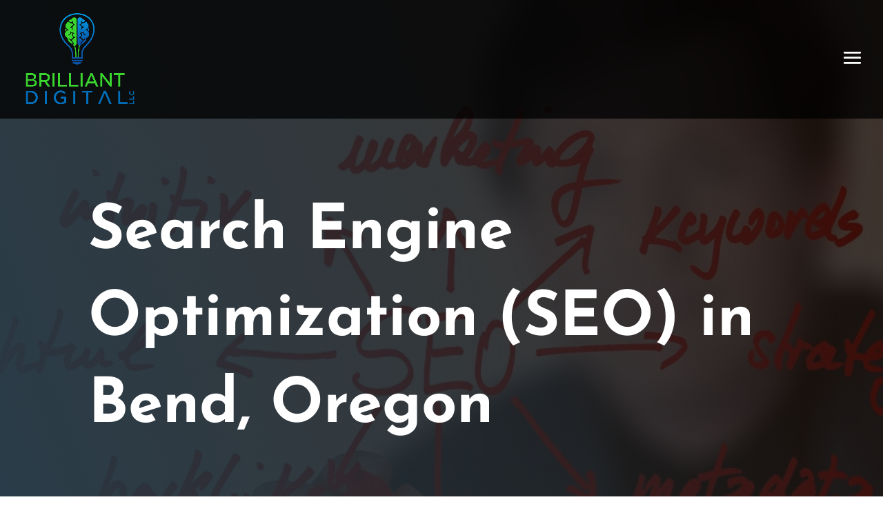

--- FILE ---
content_type: text/css; charset=utf-8
request_url: https://thebrilliantdigital.com/wp-content/et-cache/1747/et-core-unified-deferred-1747.min.css?ver=1763674638
body_size: 2464
content:
div.et_pb_section.et_pb_section_0{background-image:linear-gradient(70deg,#283d4b 0%,rgba(25,9,0,0.83) 100%),url(https://thebrilliantdigital.com/wp-content/uploads/2020/07/Eugene-SEO-1.jpg)!important}.et_pb_section_0.et_pb_section{padding-top:6vw;margin-bottom:3%}.et_pb_section_0.section_has_divider.et_pb_bottom_divider .et_pb_bottom_inside_divider{background-image:url([data-uri]);background-size:200% 20vw;bottom:0;height:20vw;z-index:1;transform:scale(-1,-1)}.et_pb_row_0.et_pb_row{padding-top:27px!important;padding-right:0px!important;padding-bottom:0px!important;padding-left:0px!important;padding-top:27px;padding-right:0px;padding-bottom:0;padding-left:0px}.et_pb_text_0 h1{font-family:'Josefin Sans',Helvetica,Arial,Lucida,sans-serif;font-weight:700;font-size:90px;line-height:1.4em}.et_pb_text_0 h2{font-family:'Josefin Sans',Helvetica,Arial,Lucida,sans-serif;font-size:32px;color:rgba(255,255,255,0.6)!important;line-height:1.4em}.et_pb_row_1.et_pb_row{padding-top:0px!important;padding-right:0px!important;padding-bottom:27px!important;padding-left:0px!important;padding-top:0;padding-right:0px;padding-bottom:27px;padding-left:0px}.et_pb_button_0_wrapper{margin-right:90px!important}body #page-container .et_pb_section .et_pb_button_0{color:#ffffff!important;border-width:8px!important;border-color:#7cda24;border-radius:18px;letter-spacing:0px;font-size:22px;font-family:'Josefin Sans',Helvetica,Arial,Lucida,sans-serif!important;font-weight:700!important;background-color:#7cda24}body #page-container .et_pb_section .et_pb_button_0:after,body #page-container .et_pb_section .et_pb_button_1:after{font-size:1.6em}body.et_button_custom_icon #page-container .et_pb_button_0:after{font-size:22px}.et_pb_button_0{box-shadow:0px 12px 20px -10px rgba(0,0,0,0.3)}.et_pb_button_0,.et_pb_button_0:after,.et_pb_button_1,.et_pb_button_1:after{transition:all 300ms ease 0ms}.et_pb_text_1.et_pb_text{color:rgba(255,255,255,0.2)!important}.et_pb_text_1{line-height:1em;font-family:'Josefin Sans',Helvetica,Arial,Lucida,sans-serif;font-weight:700;text-transform:uppercase;font-size:6vw;line-height:1em;filter:blur(7px);backface-visibility:hidden;margin-bottom:-0.4em!important}.et_pb_section_1.et_pb_section{padding-top:15px;padding-right:0px;padding-bottom:54px;padding-left:0px}.et_pb_row_3.et_pb_row{padding-top:30px!important;padding-right:0px!important;padding-bottom:0px!important;padding-left:0px!important;padding-top:30px;padding-right:0px;padding-bottom:0;padding-left:0px}.et_pb_text_2 h1{color:rgba(0,0,0,0)!important}.et_pb_text_2 h2{font-family:'Josefin Sans',Helvetica,Arial,Lucida,sans-serif;font-weight:700;font-size:48px;line-height:1.4em}.et_pb_text_2 h3,.et_pb_text_7 h3{font-family:'Josefin Sans',Helvetica,Arial,Lucida,sans-serif;font-weight:700;text-transform:uppercase;color:rgba(43,51,68,0.2)!important}.et_pb_text_2{max-width:700px}.et_pb_text_3,.et_pb_text_4{line-height:1.8em;font-family:'Open Sans',Helvetica,Arial,Lucida,sans-serif;font-size:18px;line-height:1.8em}.et_pb_section_2.et_pb_section{padding-bottom:35px}.et_pb_section_2>.et_pb_row,.et_pb_section_2.et_section_specialty>.et_pb_row{max-width:1280px}.et_pb_section_2.section_has_divider.et_pb_bottom_divider .et_pb_bottom_inside_divider{background-image:url([data-uri]);background-size:200% 100%;bottom:0;height:40%;z-index:1;transform:scale(1,1)}.et_pb_row_inner_0.et_pb_row_inner,.et_pb_row_inner_1.et_pb_row_inner{padding-top:0px!important;padding-right:0px!important;padding-bottom:0px!important;padding-left:0px!important}.et_pb_column .et_pb_row_inner_0,.et_pb_column .et_pb_row_inner_1{padding-top:0;padding-right:0px;padding-bottom:0;padding-left:0px}.et_pb_blurb_0.et_pb_blurb .et_pb_module_header,.et_pb_blurb_0.et_pb_blurb .et_pb_module_header a,.et_pb_blurb_1.et_pb_blurb .et_pb_module_header,.et_pb_blurb_1.et_pb_blurb .et_pb_module_header a,.et_pb_blurb_2.et_pb_blurb .et_pb_module_header,.et_pb_blurb_2.et_pb_blurb .et_pb_module_header a{font-family:'Josefin Sans',Helvetica,Arial,Lucida,sans-serif;font-weight:700;text-transform:uppercase}.et_pb_blurb_0.et_pb_blurb p,.et_pb_blurb_1.et_pb_blurb p,.et_pb_blurb_2.et_pb_blurb p{line-height:1.8em}.et_pb_blurb_0.et_pb_blurb{font-family:'Open Sans',Helvetica,Arial,Lucida,sans-serif;font-size:18px;line-height:1.8em;background-color:#546180;padding-top:40px!important;padding-right:20px!important;padding-bottom:40px!important;padding-left:20px!important;margin-top:-30px!important;margin-right:30px!important;margin-left:-30px!important}.et_pb_blurb_0{box-shadow:0px 40px 60px -30px rgba(0,0,0,0.34)}.et_pb_blurb_0 .et-pb-icon,.et_pb_blurb_1 .et-pb-icon,.et_pb_blurb_2 .et-pb-icon{color:#ffffff;font-family:ETmodules!important;font-weight:400!important}.et_pb_blurb_1.et_pb_blurb{font-family:'Open Sans',Helvetica,Arial,Lucida,sans-serif;font-size:18px;line-height:1.8em;background-color:rgba(104,216,0,0.79);padding-top:40px!important;padding-right:20px!important;padding-bottom:40px!important;padding-left:20px!important}.et_pb_blurb_2.et_pb_blurb{font-family:'Open Sans',Helvetica,Arial,Lucida,sans-serif;font-size:18px;line-height:1.8em;background-color:rgba(0,0,0,0.49);padding-top:40px!important;padding-right:20px!important;padding-bottom:40px!important;padding-left:20px!important}.et_pb_column_8{padding-top:0px}.et_pb_text_5,.et_pb_text_6{line-height:1.8em;font-family:'Open Sans',Helvetica,Arial,Lucida,sans-serif;font-size:18px;line-height:1.8em;margin-bottom:40px!important}.et_pb_text_5.et_pb_text a{color:#bdad9b!important}.et_pb_text_5 a{text-decoration:underline}.et_pb_text_5 h1,.et_pb_text_5 h2,.et_pb_text_5 h4,.et_pb_text_5 h5,.et_pb_text_5 h6,.et_pb_text_6 h1,.et_pb_text_6 h2,.et_pb_text_6 h4,.et_pb_text_6 h5,.et_pb_text_6 h6{font-family:'Josefin Sans',Helvetica,Arial,Lucida,sans-serif;font-weight:600;font-size:24px;color:#f47a55!important}.et_pb_text_5 h3,.et_pb_text_6 h3{font-family:'Josefin Sans',Helvetica,Arial,Lucida,sans-serif;font-weight:600;font-size:24px;color:#7cda24!important}.et_pb_text_6.et_pb_text a{color:#0c71c3!important}.et_pb_text_6 a{text-decoration:underline;-webkit-text-decoration-color:#7cda24;text-decoration-color:#7cda24}.et_pb_section_3.et_pb_section{padding-top:54px;padding-right:0px;padding-bottom:54px;padding-left:0px;background-color:#edeff4!important}.et_pb_row_5.et_pb_row{padding-top:0px!important;padding-right:0px!important;padding-bottom:0px!important;padding-left:0px!important;padding-top:0;padding-right:0px;padding-bottom:0;padding-left:0}.et_pb_text_7{line-height:1.8em;font-family:'Open Sans',Helvetica,Arial,Lucida,sans-serif;font-size:18px;line-height:1.8em;margin-bottom:30px!important;max-width:700px}.et_pb_text_7 h2{font-family:'Josefin Sans',Helvetica,Arial,Lucida,sans-serif;font-weight:700;font-size:32px;line-height:1.5em}.et_pb_divider_0{height:200px}div.et_pb_section.et_pb_section_4{background-image:linear-gradient(140deg,#000000 0%,rgba(89,89,89,0.34) 100%),url(https://thebrilliantdigital.com/wp-content/uploads/2021/03/BookNow-1.jpg)!important}.et_pb_section_4,.et_pb_section_5{min-height:69.6px}.et_pb_section_4.et_pb_section,.et_pb_section_5.et_pb_section{padding-top:72px;padding-right:0px;padding-bottom:72px;padding-left:0px}div.et_pb_section.et_pb_section_5{background-image:url(https://thebrilliantdigital.com/wp-content/uploads/2021/03/BookNow-1.jpg)!important}.et_pb_text_8 h1{font-weight:700;font-size:53px;color:#ffffff!important}.et_pb_text_8 h2,.et_pb_text_8 h4{font-weight:800;color:#ffffff!important;text-align:center}.et_pb_text_8 h3{font-weight:800;font-size:38px;color:#ffffff!important;text-align:center}.et_pb_text_8 h5{font-weight:700;color:#ffffff!important;text-align:center}.et_pb_text_8{background-color:rgba(0,0,0,0.8);border-radius:10px 10px 10px 10px;overflow:hidden;min-height:55.2px;padding-top:10px!important;padding-right:4px!important;padding-bottom:10px!important;padding-left:4px!important;margin-right:220px!important;margin-left:220px!important}.et_pb_button_1_wrapper{margin-top:20px!important}body #page-container .et_pb_section .et_pb_button_1{color:#ffffff!important;border-color:#0C71C3;border-radius:10px;font-size:30px;font-weight:600!important;background-color:#0C71C3}body.et_button_custom_icon #page-container .et_pb_button_1:after{font-size:30px}.et_pb_column_9{padding-top:80px;padding-right:80px;padding-bottom:80px;padding-left:10%}.et_pb_column_10{background-image:url(https://thebrilliantdigital.com/wp-content/uploads/2020/07/SEO-Eugene.jpg)}@media only screen and (min-width:981px){.et_pb_row_2,body #page-container .et-db #et-boc .et-l .et_pb_row_2.et_pb_row,body.et_pb_pagebuilder_layout.single #page-container #et-boc .et-l .et_pb_row_2.et_pb_row,body.et_pb_pagebuilder_layout.single.et_full_width_page #page-container #et-boc .et-l .et_pb_row_2.et_pb_row,.et_pb_row_5,body #page-container .et-db #et-boc .et-l .et_pb_row_5.et_pb_row,body.et_pb_pagebuilder_layout.single #page-container #et-boc .et-l .et_pb_row_5.et_pb_row,body.et_pb_pagebuilder_layout.single.et_full_width_page #page-container #et-boc .et-l .et_pb_row_5.et_pb_row{width:100%;max-width:100%}}@media only screen and (max-width:980px){.et_pb_text_0 h1{font-size:50px}body #page-container .et_pb_section .et_pb_button_0:after,body #page-container .et_pb_section .et_pb_button_1:after{display:inline-block;opacity:0}body #page-container .et_pb_section .et_pb_button_0:hover:after,body #page-container .et_pb_section .et_pb_button_1:hover:after{opacity:1}.et_pb_row_2,body #page-container .et-db #et-boc .et-l .et_pb_row_2.et_pb_row,body.et_pb_pagebuilder_layout.single #page-container #et-boc .et-l .et_pb_row_2.et_pb_row,body.et_pb_pagebuilder_layout.single.et_full_width_page #page-container #et-boc .et-l .et_pb_row_2.et_pb_row,.et_pb_row_5,body #page-container .et-db #et-boc .et-l .et_pb_row_5.et_pb_row,body.et_pb_pagebuilder_layout.single #page-container #et-boc .et-l .et_pb_row_5.et_pb_row,body.et_pb_pagebuilder_layout.single.et_full_width_page #page-container #et-boc .et-l .et_pb_row_5.et_pb_row{width:100%;max-width:100%}.et_pb_text_2 h2{line-height:1.4em}.et_pb_section_2.section_has_divider.et_pb_bottom_divider .et_pb_bottom_inside_divider{background-image:url([data-uri]);background-size:200% 140px;bottom:0;height:140px;z-index:1;transform:scale(1,1)}.et_pb_blurb_0.et_pb_blurb{margin-right:0px!important;margin-bottom:30px!important;margin-left:0px!important}.et_pb_blurb_1.et_pb_blurb,.et_pb_blurb_2.et_pb_blurb,.et_pb_row_5.et_pb_row{margin-bottom:30px!important}.et_pb_text_8 h2{font-size:28px}.et_pb_text_8 h3{font-size:36px}.et_pb_text_8{margin-right:0px!important;margin-left:0px!important}.et_pb_column_9{padding-top:0px;padding-right:10%;padding-bottom:0px;padding-left:10%}}@media only screen and (max-width:767px){.et_pb_text_0 h1{font-size:32px}.et_pb_text_0 h2,.et_pb_text_2 h2{font-size:24px}body #page-container .et_pb_section .et_pb_button_0:after,body #page-container .et_pb_section .et_pb_button_1:after{display:inline-block;opacity:0}body #page-container .et_pb_section .et_pb_button_0:hover:after,body #page-container .et_pb_section .et_pb_button_1:hover:after{opacity:1}.et_pb_row_2{display:none!important}.et_pb_section_2.section_has_divider.et_pb_bottom_divider .et_pb_bottom_inside_divider{background-image:url([data-uri]);background-size:200% 90px;bottom:0;height:90px;z-index:1;transform:scale(1,1)}}